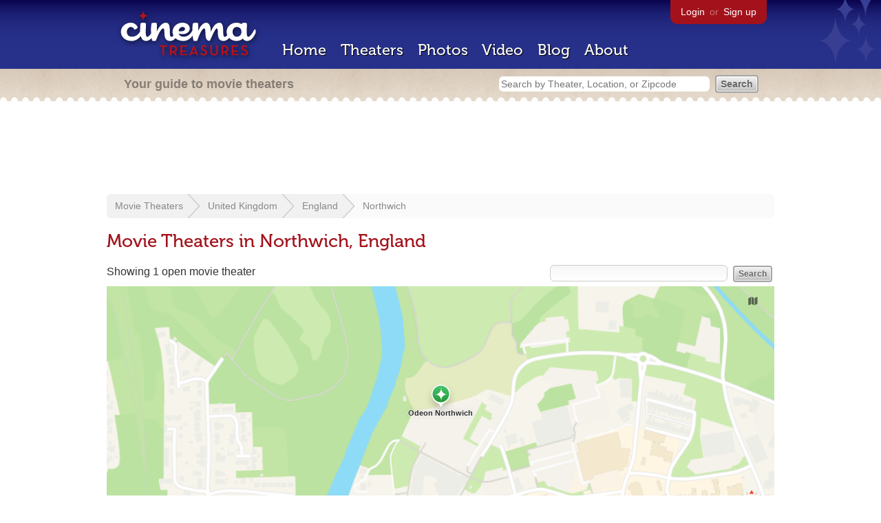

--- FILE ---
content_type: text/html; charset=utf-8
request_url: https://www.google.com/recaptcha/api2/aframe
body_size: 255
content:
<!DOCTYPE HTML><html><head><meta http-equiv="content-type" content="text/html; charset=UTF-8"></head><body><script nonce="e0CNizDbbJg_6LN9pf0etg">/** Anti-fraud and anti-abuse applications only. See google.com/recaptcha */ try{var clients={'sodar':'https://pagead2.googlesyndication.com/pagead/sodar?'};window.addEventListener("message",function(a){try{if(a.source===window.parent){var b=JSON.parse(a.data);var c=clients[b['id']];if(c){var d=document.createElement('img');d.src=c+b['params']+'&rc='+(localStorage.getItem("rc::a")?sessionStorage.getItem("rc::b"):"");window.document.body.appendChild(d);sessionStorage.setItem("rc::e",parseInt(sessionStorage.getItem("rc::e")||0)+1);localStorage.setItem("rc::h",'1769559607706');}}}catch(b){}});window.parent.postMessage("_grecaptcha_ready", "*");}catch(b){}</script></body></html>